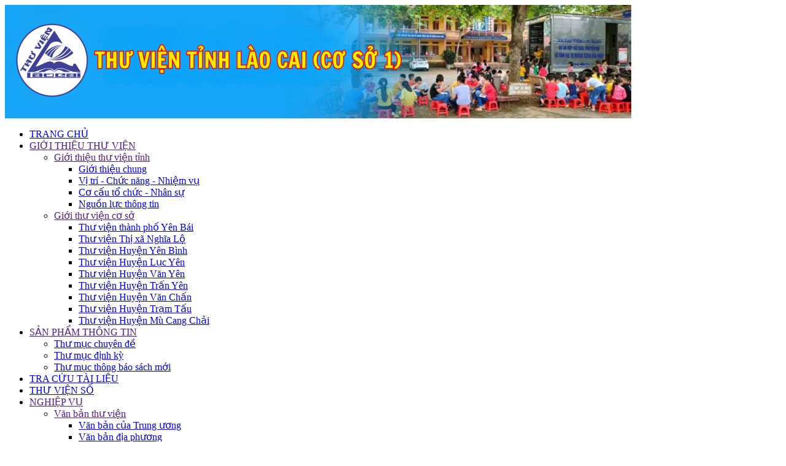

--- FILE ---
content_type: text/html; charset=utf-8
request_url: http://thuvientinhyenbai.gov.vn/danh-muc/lich-phuc-vu-ban-doc
body_size: 26230
content:
<!DOCTYPE html PUBLIC "-//W3C//DTD XHTML 1.0 Transitional//EN" "http://www.w3.org/TR/xhtml1/DTD/xhtml1-transitional.dtd">
<html xmlns="http://www.w3.org/1999/xhtml">
  <head>
    <title>Thư viện tỉnh Yên Bái</title>
        
    <!--[if lt IE 9]><script src="https://html5shiv.googlecode.com/svn/trunk/html5.js"></script><![endif]-->
    <link rel="stylesheet" href="/Cms_Data/Sites/ThuVienTinhYenBai/Themes/Default/vistyle.css" media="screen">    
    <!--[if IE 6]><link rel="stylesheet" href="/Cms_Data/Sites/ThuVienTinhYenBai/Themes/Default/vi-style.ie6.css" type="text/css" media="screen" /><![endif]-->
    <!--[if IE 7]><link rel="stylesheet" href="/Cms_Data/Sites/ThuVienTinhYenBai/Themes/Default/vi-style.ie6.css" type="text/css" media="screen" /><![endif]--> 
    <style>
      .chia-khung
      {
        display: table;
        float:left;
        width:99.8%;
        margin:0px;  
        border:1px solid #DEE5EB;
      }
      .chia-khung-trai
      {
        display: table-cell;
        float:left;
        width:76.6%;
        margin-left:0px
      }
      .chia-khung-phai
      {
        display: table-cell;
        width:23%;
        float:left;
        margin-right:0px;
        margin-top:-8px;
      }
      
    </style>    
  </head>  
  <body>
    
    <div id="vi-page-background-glare-wrapper">
      <div id="vi-page-background-glare"></div>
    </div>
    <div id="vi-main">
      <div class="cleared reset-box"></div>
      <div class="vi-box vi-sheet">
        <div class="vi-box-body vi-sheet-body">
          <!-- top -->          
          <iframe src="https://thuvientinhlaocai.vn/uploads/news/2025_10/2.png" width="1020px" height="185px" frameborder="0" ></iframe>         
          <div class="vi-bar vi-nav">
    <ul class="vi-hmenu">
      <li>
        <a href="/" class="active">TRANG CHỦ</a>
      </li>
      <li>
        <a style="width:auto;"class="active" href="">
          GIỚI THIỆU THƯ VIỆN
        </a>
        <ul class="vi-hmenu">
          <li> <a href="">Giới thiệu thư viện tỉnh</a>
            <ul class="vi-hmenu">
              <li> <a href="/gioi-thieu/gioi-thieu-chung">Giới thiệu chung</a></li>
              <li> <a href="/gioi-thieu/vi-tri-chuc-nang-nhiem-vu">Vị trí - Chức năng - Nhiệm vụ</a></li>
              <li> <a href="/gioi-thieu/co-cau-to-chuc-nhan-su">Cơ cấu tổ chức - Nhân sự</a></li>
              <li> <a href="/gioi-thieu/nguon-luc-thong-tin">Nguồn lực thông tin</a></li>               
            </ul> 
          </li>
          <li> <a href="">Giới thư viện cơ sở</a>
            <ul class="vi-hmenu">
              <li> <a href="/thu-vien-huyen/thanh-pho-yen-bai">Thư viện thành phố Yên Bái</a></li>
              <li> <a href="/thu-vien-huyen/thi-xa-nghia-lo">Thư viện Thị xã Nghĩa Lộ</a></li>
              <li> <a href="/thu-vien-huyen/yen-binh">Thư viện Huyện Yên Bình</a></li>
              <li> <a href="/thu-vien-huyen/luc-yen">Thư viện Huyện Lục Yên</a></li> 
              <li> <a href="/thu-vien-huyen/van-yen">Thư viện Huyện Văn Yên </a></li>
              <li> <a href="/thu-vien-huyen/tran-yen">Thư viện Huyện Trấn Yên</a></li> 
              <li> <a href="/thu-vien-huyen/van-chan">Thư viện Huyện Văn Chấn</a></li>
              <li> <a href="/thu-vien-huyen/tram-tau">Thư viện Huyện Trạm Tấu</a></li>
              <li> <a href="/thu-vien-huyen/mu-cang-chai">Thư viện Huyện Mù Cang Chải</a></li>
            </ul>            
          </ul>
      </li>
      <li>
        <a style="width:auto;"class="active" href="" target="_blank">SẢN PHẨM THÔNG TIN</a>
        <ul class="vi-hmenu">         
          <li> <a href="/san-pham-thong-tin/thu-muc-chuyen-de">Thư mục chuyên đề</a></li>
          <li> <a href="/thu-muc-dinh-ky">Thư mục định kỳ</a></li>  
          <li> <a href="/san-pham-thong-tin/Thu-muc-thong-bao-sach-moi">Thư mục thông báo sách mới</a></li>    
        </ul>         
      </li>
      
      <li> <a style="width:auto;"class="active" href="http://tracuu.thuvientinhyenbai.gov.vn/" target="_blank">TRA CỨU TÀI LIỆU</a></li>
      <li>
        <a style="width:auto;"href="http://sohoa.thuvientinhyenbai.gov.vn/" class="active" target="_blank">THƯ VIỆN SỐ</a>         
      </li>
      <li>
        <a style="width:auto;"href="" class="active">NGHIỆP VỤ</a>
        <ul class="vi-hmenu">
          <li> <a href="">Văn bản thư viện</a>
            <ul class="vi-hmenu">
              <li> <a href="/van-ban/van-ban-trung-uong">Văn bản của Trung ương</a></li>
              <li> <a href="/van-ban/van-ban-dia-phuong">Văn bản địa phương</a></li>
              <li> <a href="/van-ban/van-ban-thu-vien">Văn bản thư viện tỉnh</a></li>          
            </ul>
          </li>
          <li> <a href="/nghiep-vu/tai-lieu-nghiep-vu">Tài liệu nghiệp vụ</a></li>
          <li> <a href="/nghiep-vu/phan-loai-bien-muc">Phân loại biên mục</a></li>          
        </ul>       
      </li> 
      <li>
        <a style="width:auto;"href="/tin-tuc/chuong-trinh-hop-tac" class="active">CHƯƠNG TRÌNH HỢP TÁC</a>         
      </li>
    </ul>    
  
</div>

  
          <div style="background-image: url('/Cms_Data/Sites/ThuVienTinhYenBai/Themes/Default/images/tieudiem2.png');repeat:none;height:23px;padding-top:8px;">
  <div class="thoigian" style="margin-top:-7px;">
    <ul>
      <li>   <meta http-equiv="Content-Type" content="text/html; charset=UTF-8" />
 <style type="text/css">
.below_body
  {
    padding-left:10px;
     padding-top:8px;
     color:#0078B1;
     font-size:12px;
  }
</style>
<div class="below_body">

<div id="clock">Loading...</div>

<script type="text/javascript"> function refrClock() {

var d=new Date();

var s=d.getSeconds();

var m=d.getMinutes();

var h=d.getHours();

var day=d.getDay();

var date=d.getDate();

var month=d.getMonth();

var year=d.getFullYear();

var days=new Array("Chủ Nhật","Thứ Hai","Thứ Ba","Thứ Tư","Thứ Năm","Thứ Sáu","Thứ Bảy");

var months=new Array("1","2","3","4","5","6","7","8","9","10","11","12"); var am_pm;

if (s<10) {s="0" + s}

if (m<10) {m="0" + m}

if (h>12)

{h>12;AM_PM = " "}

else {AM_PM=" "}

if (h<10) {h="0" + h}

document.getElementById("clock").innerHTML=days[day] + "," + date + "/" +months[month] + "/" + year + ", "+ "" + h + ":" + m + ":" + s + "" + AM_PM; setTimeout("refrClock()",1000); } refrClock(); </script></li>
    </ul>
  </div>
  <div style="color:#C84004; width:557px; float:left;  margin-left:222px;margin-top:-15px;">
    <strong><marquee scrollamount="3"><i>
     Sách là nguồn của cải quý báu của thế giới và là di sản xứng đáng của các thế hệ và các quốc gia. (Henry David Thoreau)
</i> </marquee></strong></div> 
</div>
<div class="cleared">
  &nbsp;</div>
 
          
          <div class="cleared reset-box"></div>
          <div class="chia-khung">
            <div class="chia-khung-trai">
              <link media="screen" href="/Cms_Data/Sites/ThuVienTinhYenBai/Themes/Default/motbaiviet.css" rel="stylesheet">
<link media="screen" href="/Cms_Data/Sites/ThuVienTinhYenBai/Themes/Default/gioithieuchung.css" rel="stylesheet">

<div class="tin-tuc">
  <div class="gioi-thieu-tieu-de">
    <img style="width:18px; height:16px;" src="/Cms_Data/Sites/ThuVienTinhYenBai/Files/icon/postheadericon.png">
    <a href="/danh-muc/lich-phuc-vu-ban-doc">LỊCH PHỤC VỤ BẠN ĐỌC</a>
  </div><br/>
  <div style="margin:5px;"><p class="MsoNormal" style="line-height:150%">&nbsp;<span style="font-size: large;"><span style="font-family: &quot;Times New Roman&quot;;"> </span></span></p>
<p class="MsoNormal" style="line-height: 150%; text-align: center;"><span style="font-size: large;"><span style="font-family: &quot;Times New Roman&quot;;"><strong>THƯ VIỆN TỈNH L&Agrave;O CAI TH&Ocirc;NG B&Aacute;O LỊCH PHỤC VỤ BẠN ĐỌC:</strong></span></span></p>
<p>&nbsp;</p>
<p class="MsoNormal" style="line-height: 150%; text-align: justify;"><span style="font-size: large;"><span style="font-family: &quot;Times New Roman&quot;;"><span style="line-height: 24px;">&nbsp; &nbsp; &nbsp; &nbsp; &nbsp; </span><strong><span style="line-height: 24px;">&nbsp; &nbsp; &nbsp;1. Thời gian mở cửa:</span></strong></span></span></p>
<p class="MsoNormal" style="line-height: 150%; text-align: justify;">&nbsp;</p>
<p><span style="font-size: large;"><span style="font-family: &quot;Times New Roman&quot;;"> </span></span></p>
<p class="MsoNormal" style="line-height: 150%; text-align: justify;">&nbsp; &nbsp; &nbsp; &nbsp; &nbsp; &nbsp; &nbsp; &nbsp; &nbsp; &nbsp; &nbsp; &nbsp; &nbsp; &nbsp; &nbsp; &nbsp; &nbsp; &nbsp; &nbsp; &nbsp; &nbsp; &nbsp; &nbsp; &nbsp; &nbsp; <span style="font-size: large;"><span style="font-family: &quot;Times New Roman&quot;;">&nbsp; &nbsp; &nbsp; Từ thứ 2 đến Chủ nhật (trừ c&aacute;c ng&agrave;y lễ tết)</span></span></p>
<p><span style="font-family: &quot;Times New Roman&quot;;"> </span></p>
<p class="MsoNormal" style="line-height: 150%; text-align: justify;">&nbsp;<span style="font-size: large;"><span style="font-family: &quot;Times New Roman&quot;;"> </span></span>&nbsp;</p>
<p>&nbsp;</p>
<p class="MsoNormal" style="line-height: 150%; text-align: justify;"><span style="font-size: large;"><span style="font-family: &quot;Times New Roman&quot;;">&nbsp; &nbsp; &nbsp; &nbsp; &nbsp; &nbsp; &nbsp;<strong> &nbsp;2. Thời gian:&nbsp; &nbsp;</strong> &nbsp; &nbsp; &nbsp; &nbsp; &nbsp; &nbsp; &nbsp; &nbsp; &nbsp;S&aacute;ng: Từ 7h30 - 11h00 </span></span></p>
<p class="MsoNormal" style="line-height: 150%; text-align: justify;"><span style="font-size: large;"><span style="font-family: &quot;Times New Roman&quot;;">&nbsp; &nbsp; &nbsp; &nbsp; &nbsp; &nbsp; &nbsp; &nbsp; &nbsp; &nbsp; &nbsp; &nbsp; &nbsp; &nbsp; &nbsp; &nbsp; &nbsp; &nbsp; &nbsp; &nbsp; &nbsp; &nbsp; &nbsp; &nbsp; &nbsp; &nbsp; &nbsp; &nbsp; &nbsp;Chiều: Từ 13h00 - 16h30</span></span></p>
<p class="MsoNormal" style="line-height: 150%; text-align: justify;"><span style="font-size: large;"><span style="font-family: &quot;Times New Roman&quot;;"><span style="line-height: 150%;">&nbsp; &nbsp; &nbsp; &nbsp; &nbsp; &nbsp; &nbsp; </span></span></span><em><strong><span style="font-size: large;"><span style="font-family: &quot;Times New Roman&quot;;"><span style="line-height: 150%;">&nbsp;* Ch&uacute; &yacute;:</span></span></span><span style="font-family: &quot;Times New Roman&quot;; font-size: large;">&nbsp;</span></strong></em><span style="font-family: &quot;Times New Roman&quot;; font-size: large;"> &nbsp;Trường hợp Thư viện tỉnh L&agrave;o Cai nghỉ đột xuất kh&ocirc;ng tổ chức phục vụ sẽ c&oacute; th&ocirc;ng b&aacute;o để bạn đọc được biết.</span></p>
<p class="MsoNormal" style="line-height: 150%; text-align: right;">&nbsp;</p>
<p><span style="font-size: large;"><span style="font-family: &quot;Times New Roman&quot;;"> </span></span></p>
<p class="MsoNormal" style="line-height: 150%; text-align: right;"><span style="font-size: medium;"><span style="font-family: &quot;Times New Roman&quot;;"><strong>THƯ VIỆN TỈNH L&Agrave;O CAI</strong></span></span></p>
<p class="MsoNormal" style="line-height: 150%; text-align: right;"><strong><span style="font-size: large;"><span style="font-family: &quot;Times New Roman&quot;;"><span style="line-height: 150%;">- Tr&acirc;n trọng -</span></span></span></strong><span style="font-size: large;"><span style="font-family: &quot;Times New Roman&quot;;"><span style="line-height: 150%;">&nbsp;</span></span></span><span style="font-size:10.0pt;&#10;line-height:150%;font-family:Arial"><o:p></o:p></span></p></div>
  <div class="extranews_separator"></div>
  <div class="back" style="text-align:right;margin-right:11px;">   
    <a href="/">
      <img style="width:85px; height:18px;" src="/Cms_Data/Sites/ThuVienTinhYenBai/Files/icon/iconhom.png">
    </a>    
  </div>
</div>
              <div class="cleared"></div>
              <!-- left -->
            </div>
            <div class="chia-khung-phai"> 
              
  <div class="vi-box-body vi-vmenublock-body" style="margin-left:0px;width:233px;margin-top:9px;">
    <div class="vi-bar vi-vmenublockheaders">
      <h3 class="t">DANH MỤC</h3>
    </div>
    <div class="vi-box vi-vmenublockcontent">
      <div class="vi-box-body vi-vmenublockcontent-body" style="border:1px solid #9DC8E2;">
        <ul class="vi-vmenu">
          <li class="item-143">
            <a href="/danh-muc/cap-the-thu-vien" >Cấp thẻ thư viện            
            </a>
          </li>
          <li class="item-546">
            <a href="/danh-muc/lich-phuc-vu-ban-doc" >Lịch phục vụ bạn đọc
            </a>            
          </li>
          <li class="item-546">
            <a href="/danh-muc/dich-vu-thu-vien" >Dịch vụ thư viện
            </a>
          </li>
          <li class="item-143">
            <a href="/danh-muc/thong-bao" >Thông báo       
            </a>           
          </li>
          <li class="item-143">
            <a href="/danh-muc/Huong-dan" >Hướng dẫn       
            </a>           
          </li>  
        </ul>
        <div class="cleared"></div>
      </div>
    </div>
    <div class="cleared"></div>
  </div>

              
  <div class="vi-box-body vi-vmenublock-body" style="margin-left:0px;width:233px;margin-top:3px;">
    <div class="vi-bar vi-vmenublockheaders">
      <h3 class="t">NỘI QUY THƯ VIỆN</h3>
    </div>
    <div class="vi-box vi-vmenublockcontent">
      <div class="vi-box-body vi-vmenublockcontent-body" style="border:1px solid #9DC8E2;">
        <ul class="vi-vmenu">
          <li class="item-143">
           
            <a href="/noi-quy/noi-quy-thu-vien-tinh-yen-bai" >Nội quy thư viện tỉnh       Lào Cai     </a>
          </li>
          <li class="item-546">
            <a href="/noi-quy/quy-dinh-muon-doc-sach" >Quy định mượn - đọc sách
            </a>            
          </li>
          <li class="item-546">
            <a href="/noi-quy/hanh-vi-vi-pham-muc-phat" >Hành vi vi phạm và mức phạt
            </a>
          </li>          
        </ul>
        <div class="cleared"></div>
      </div>
    </div>
    <div class="cleared"></div>
  </div>

              
   
    <style>
      ul#css3menu1,ul#css3menu1 ul{
        margin:0;list-style:none;padding:0;background-color:#0D7ACF;}
      ul#css3menu1 ul{
        display:none;position:absolute;background-color:#4396C7;padding:0 9px 9px;}
      ul#css3menu1 li:hover>*{
        display:block;}
      ul#css3menu1 li{
        position:relative;display:block;white-space:nowrap;font-size:0;float:left;}
      ul#css3menu1 li:hover{
        z-index:1;}
      ul#css3menu1 ul ul{
        position:absolute;right:100%;top:0;}
      ul#css3menu1{
        font-size:0;z-index:999;position:relative;display:inline-block;zoom:1;width:232px;margin-top:3px; margin-bottom:-6px;
        *display:inline;}
      * html ul#css3menu1 li a{
        display:inline-block;}
      ul#css3menu1>li{
        margin:0 0 0 1px;}
      ul#css3menu1 ul>li{
        margin:1px 0 0;}
      ul#css3menu1 a:active, ul#css3menu1 a:focus{ color:red;
        outline-style:none;}
      ul#css3menu1 a{
        display:block;vertical-align:middle;text-align:left;text-decoration:none;font:bold 12px "Arial,Helvetica,sans-serif",Arial,serif;color:#262626;cursor:default;padding:10px;background-color:#0D7ACF;background-repeat:repeat;}
      ul#css3menu1 ul li{
        float:none;margin:9px 0 0;}
      ul#css3menu1 ul a{
        text-align:left;padding:8px 0 0 0;font:13px;color:#fff;background-color:#4396C7;text-decoration:none;}
      ul#css3menu1 li:hover>a,ul#css3menu1 li a.pressed{
        background-color:#0D7ACF;color:#efefef;}
      ul#css3menu1 _>li>a{
        padding:0;}
      ul#css3menu1 li.subfirst>a{
        border-width:0;border-style:none;padding:0;font 14px}
      ul#css3menu1 li.subfirst:hover>a,ul#css3menu1 li.subfirst > a.pressed
      {background:#3F94C5;
        border-style:none;} 
    </style>
    <ul id="css3menu1" class="topmenu">     
      <li><a class="pressed" href="#" style="line-height:16px;margin-left:32px;"> HỆ THỐNG THƯ VIỆN TỈNH</a>
        <ul>
          <li class="subfirst"><a href="#">PHỤC VỤ TẠI THƯ VIỆN</a>
            <ul>
              <li class="subfirst"> <a href="/phuc-vu-tai-thu-vien/trung-bay-trien-lam" >Phòng trưng bày triển lãm <br/>giới thiệu tài liệu      
                </a></li>
              <li class="subfirst"><a href="/phuc-vu-tai-thu-vien/phong-muon-nguoi-lon" >Phòng mượn người lớn           
                </a></li>
              <li class="subfirst"> <a href="/phuc-vu-tai-thu-vien/phong-doc-tong-hop" >Phòng đọc tổng hợp
                </a></li>
              <li class="subfirst"> <a href="/phuc-vu-tai-thu-vien/phong-bao-tap-chi" >Phòng báo - tạp chí
                </a></li>
              <li class="subfirst"><a href="/phuc-vu-tai-thu-vien/phong-thieu-nhi" >Phòng thiếu nhi       
                </a></li>
              <li class="subfirst"><a href="/phuc-vu-tai-thu-vien/phong-dia-chi" >Phòng địa chí      
                </a> </li>
              <li class="subfirst"><a href="/phuc-vu-tai-thu-vien/phong-da-phuong-tien" >Phòng đa phương tiện       
                </a> </li>
              
            </ul>
          </li>
          <li class="subfirst"><a>PHỤC VỤ NGOÀI THƯ VIỆN</a>
            <ul>
              <li class="subfirst"><a href="/phuc-vu-ngoai-thu-vien/xe-thu-vien-luu-dong">Xe thư viện lưu động</a></li>
            </ul></li>
        </ul></li>
    </ul>
    
  
 
              <style>
  .bodys img
  {
    margin-top:-1px;
    width:100%;
  }
  .vi-vmenublock-bodys1
  {
    width:232px;
    margin-left:0px;
   
  }
.vi-vmenublockheaderss .t
{
  min-height: 32px;
  line-height:32px;
  color: #FFFFFF;
  font-size: 12px;
  height:32px;
    margin-left:-2px;
  text-align:center;
  white-space: nowrap;
  
}  
</style>

<div class="vi-box-body vi-vmenublock-bodys1">
  <div class="vi-bar vi-vmenublockheaderss" style="background-color: #0D7ACF;">
    <h3 class="t">XE THƯ VIỆN LƯU ĐỘNG</h3>
  </div>   
  <div class="bodys" style="border:1px solid #9DC8E2;background-color: #F2F8FA;height:auto;"> 
    <a href="/xe-thu-vien-luu-dong/xe-thu-vien-luu-dong" class="active" target="_blank">
      <img src="/Cms_Data/Sites/ThuVienTinhYenBai/Files/img/xethuvienluudong.jpg"/></a>            
  </div>      
</div>







              <div class="vi-box vi-vmenublock" style="margin-left:-0.5px;width:233px;margin-top:3px;">
  <div class="vi-box-body vi-vmenublock-body">
    <div class="vi-bar vi-vmenublockheaders">
      <h3 class="t">THƯ VIỆN VIDEO</h3>
    </div>
    <div class="vi-box vi-vmenublockcontent" style="border:1px solid #8FA4F1;height:auto;">
      <div class="vi-box-body vi-vmenublockcontent-body">
        <video width="100%" height="auto" controls>
          <source src="http://tracuu.thuvientinhyenbai.gov.vn/video/videotongket2024.mp4" type="video/mp4">
          <source src="http://tracuu.thuvientinhyenbai.gov.vn/video/videotongket2024.mp4" type="video/ogg">                 
          Trình duyệt của bạn không hỗ trợ video này.
        </video>      
        <a  href="/thu-vien/thu-vien-video" class="active" target="_blank">
          <img style="height:30px;width:100%;margin-top:5px;" src="/Cms_Data/Sites/ThuVienTinhYenBai/Files/images/dsvideo.jpg" /></a>
        <div class="cleared"></div>
      </div>
    </div>
    <div class="cleared"></div>
  </div>
</div>

                            
               <style>
  .body img
  {
    margin-top:4px;
  }
   .vi-vmenublock-bodys1
   {
     width:232px;
     margin-left:0px;
      margin-top:10px;
   }
   
</style>

  <div class="vi-box-body vi-vmenublock-bodys1">
      <div class="body" style="border:1px solid #9DC8E2;background-color: #F2F8FA;height:auto;"> 
        <a href="/dang-ky" class="active" target="_blank">
          <img src="/Cms_Data/Sites/ThuVienTinhYenBai/Files/img/dangky.gif" width="99.99%" height="auto"/></a>
         <a href="http://sohoa.thuvientinhyenbai.gov.vn/" class="active" target="_blank">
          <img src="/Cms_Data/Sites/ThuVienTinhYenBai/Files/img/thuvienso.jpg" width="99.99%" height="140"/></a>  
        <a href="http://tracuu.thuvientinhyenbai.gov.vn/" class="active" target="_blank">
          <img src="/Cms_Data/Sites/ThuVienTinhYenBai/Files/img/tracuusach.jpg" width="99.99%" height="140"/></a> 
      </div>      
    </div>

<div class="vi-box-body vi-vmenublock-body" style="margin-left:0px;width:233px;margin-top:3px;">
    <div class="vi-bar vi-vmenublockheaders">
      <h3 class="t">LIÊN KẾT WEB</h3>
    </div>
    <div class="vi-box vi-vmenublockcontent">
      <div class="vi-box-body vi-vmenublockcontent-body" style="border:1px solid #9DC8E2;">
        <ul class="vi-vmenu">
          <li class="item-143">
            <a href="https://bvhttdl.gov.vn" >Bộ Văn hóa, Thể thao và Du Lịch            
            </a>
          </li>
          <li class="item-546">
            <a href="http://vuthuvien.bvhttdl.gov.vn" >Vụ Thư Viện
            </a>            
          </li>
          <li class="item-546">
            <a href="hhttps://svhttdl.laocai.gov.vn/" >Sở VHTT&DL Tỉnh Lào Cai
            </a>            
          </li>
          <li class="item-546">
            <a href="https://nlv.gov.vn/" >Thư viện Quốc gia Việt Nam
            </a>
          </li> 
          <li class="item-546">
            <a href="https://thuvien.hanoi.gov.vn/" >Thư viện Hà Nội
            </a>
          </li> 
          <li class="item-546">
            <a href="https://www.thuvientphcm.gov.vn/" >Thư viện thành phố Hồ Chí Minh
            </a>
          </li>
          <li class="item-546">
            <a href="http://thuvien.danang.gov.vn/" >Thư viện thành phố Đà Nẵng
            </a>
          </li>
          <li class="item-546">
            <a href="http://thuviendienbien.gov.vn/" >Thư viện tỉnh Điện Biên
            </a>
          </li>
        </ul>
        <div class="cleared"></div>
      </div>
    </div>
    <div class="cleared"></div>
  </div>


 
              <div class="vi-box-body vi-vmenublock-body" style="margin-left:0px;width:232px;margin-top:3px;">
  <div class="vi-bar vi-vmenublockheaders">
    <h3 class="t">LƯỢT TRUY CẬP</h3>
  </div>
  <div class="vi-box vi-vmenublockcontent">
    <div class="vi-box-body vi-vmenublockcontent-body" style="border:1px solid #9DC8E2;">
      <p style="font-weight:bold;font-size:20px;text-align:center;"></p>
      <div align='center'>
        <!-- Histats.com  (div with counter) --><div id="histats_counter"></div>
        <!-- Histats.com  START  (aync)-->
        <script type="text/javascript">var _Hasync= _Hasync|| [];
          _Hasync.push(['Histats.start', '1,4915292,4,424,112,75,00011111']);
          _Hasync.push(['Histats.fasi', '1']);
          _Hasync.push(['Histats.track_hits', '']);
          (function() {
            var hs = document.createElement('script'); hs.type = 'text/javascript'; hs.async = true;
            hs.src = ('//s10.histats.com/js15_as.js');
            (document.getElementsByTagName('head')[0] || document.getElementsByTagName('body')[0]).appendChild(hs);
          })();</script>
        <noscript><a href="/" target="_blank"><img  src="//sstatic1.histats.com/0.gif?4915292&101" alt="" border="0"></a></noscript>
        <!-- Histats.com  END  -->
        
        
        
      </div>     
    </div>
    <br/>
    <div class="cleared"></div>
  </div>
</div>
<div class="cleared"></div>
<div id="fb-root"></div>


              
              <div class="cleared"></div>
              <!-- center -->
            </div>
          </div>    
          <div class="cleared"></div>
          <div class="vi-footer">  
            <!--<div class="vi-footer-body" style="background-color:#708BED;">
  <div class="vi-footer-text">

    <img style="width:99%" src="/Cms_Data/Sites/ThuVienTinhYenBai/Themes/Default/img/chantrang.png">
  <div class="cleared"></div>
</div>
</div>-->

<div class="vi-footer-body" style="background-color:#708FFF;">
  <div class="vi-footer-text">
    <p>
      <div align="center" style="color:white;">
        <br><br>
<p style="font-weight: bold; text-align:center;color:white;">
          ĐƠN VỊ CHỦ QUẢN: SỞ VĂN HÓA THỂ THAO VÀ DU LỊCH TỈNH YÊN BÁI</p>
<p style="font-weight: bold; text-align:center;color:white;"> 
          Bản quyền website thuộc Thư viện tỉnh Yên Bái
<p style="font-weight: bold; text-align:center;color:white;">
        Chịu trách nhiệm chính: Giám đốc Thư viện tỉnh Yên Bái</p>
<p style="font-weight: bold; text-align:center;color:white;">
        Địa chỉ: Số 36 - Đường Trần Phú - Phường Đồng Tâm - Thành phố Yên Bái</p>
<p style="font-weight: bold; text-align:center;color:white;">
        Điện thoại liên hệ: 02163.852.393</p>
       <br>
    </div>
    <div style="text-align: right;color:white;">
      &nbsp;</div>
    <div style="text-align: right;color:white;">
      <span style="color:#ADDA13;"><span style="font-family: arial,helvetica,sans-serif;"><span style="font-size: 11px;"><strong><em></em></strong></span></span></span></div>
    
    <div class="cleared"></div>
    <p class="vi-page-footer"></p>
  </div>
  <a href="https://tinnhiemmang.vn/danh-ba-tin-nhiem/thuvientinhyenbaigovvn-1625817728" title="Chung nhan Tin Nhiem Mang" target="_blank"><img src="https://tinnhiemmang.vn/handle_cert?id=thuvientinhyenbai.gov.vn" width="150px" height="auto" alt="Chung nhan Tin Nhiem Mang"></a>

  <div class="cleared"></div>
</div>
            
            <div class="cleared"></div>
            <!-- footer -->
          </div>
        </div>
      </div>
    </div>
  </body>
</html>